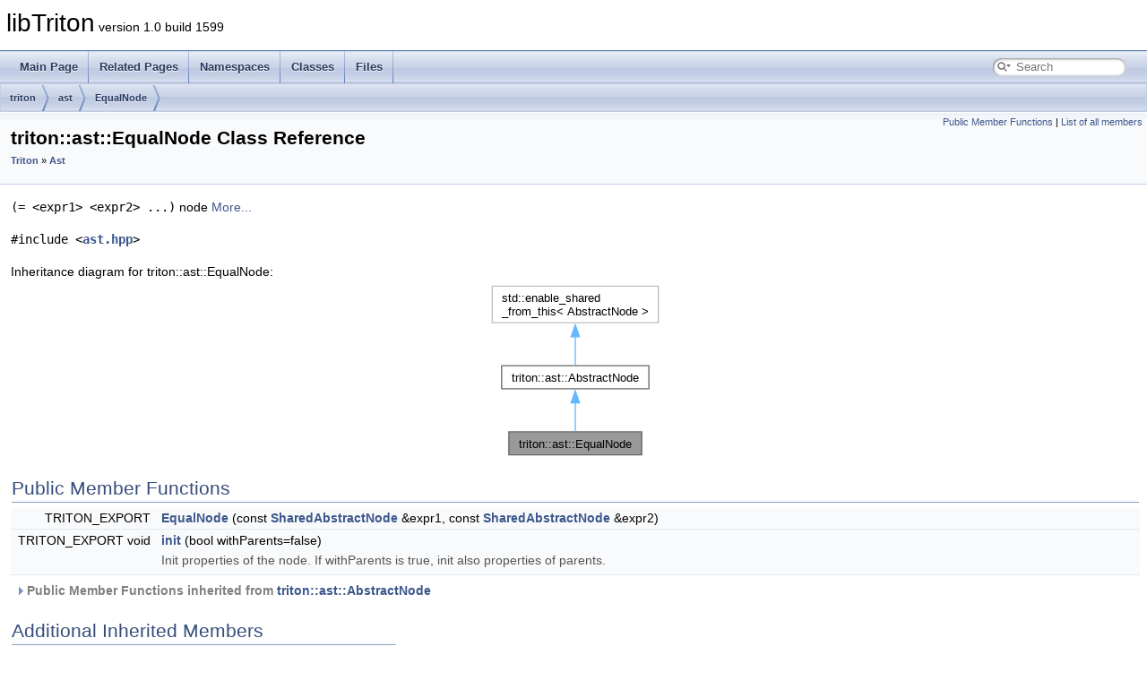

--- FILE ---
content_type: text/html; charset=utf-8
request_url: https://triton-library.github.io/documentation/doxygen/classtriton_1_1ast_1_1EqualNode.html
body_size: 5860
content:
<!DOCTYPE html PUBLIC "-//W3C//DTD XHTML 1.0 Transitional//EN" "https://www.w3.org/TR/xhtml1/DTD/xhtml1-transitional.dtd">
<html xmlns="http://www.w3.org/1999/xhtml" lang="en-US">
<head>
<meta http-equiv="Content-Type" content="text/xhtml;charset=UTF-8"/>
<meta http-equiv="X-UA-Compatible" content="IE=11"/>
<meta name="generator" content="Doxygen 1.10.0"/>
<meta name="viewport" content="width=device-width, initial-scale=1"/>
<title>libTriton: triton::ast::EqualNode Class Reference</title>
<link href="tabs.css" rel="stylesheet" type="text/css"/>
<script type="text/javascript" src="jquery.js"></script>
<script type="text/javascript" src="dynsections.js"></script>
<script type="text/javascript" src="clipboard.js"></script>
<script type="text/javascript" src="cookie.js"></script>
<link href="search/search.css" rel="stylesheet" type="text/css"/>
<script type="text/javascript" src="search/searchdata.js"></script>
<script type="text/javascript" src="search/search.js"></script>
<script type="text/x-mathjax-config">
MathJax.Hub.Config({
  extensions: ["tex2jax.js"],
  jax: ["input/TeX","output/HTML-CSS"],
});
</script>
<script type="text/javascript" async="async" src="https://cdnjs.cloudflare.com/ajax/libs/mathjax/2.7.1/MathJax.js"></script>
<link href="doxygen.css" rel="stylesheet" type="text/css" />
</head>
<body>
<div id="top"><!-- do not remove this div, it is closed by doxygen! -->
<div id="titlearea">
<table cellspacing="0" cellpadding="0">
 <tbody>
 <tr id="projectrow">
  <td id="projectalign">
   <div id="projectname">libTriton<span id="projectnumber">&#160;version 1.0 build 1599</span>
   </div>
  </td>
 </tr>
 </tbody>
</table>
</div>
<!-- end header part -->
<!-- Generated by Doxygen 1.10.0 -->
<script type="text/javascript">
/* @license magnet:?xt=urn:btih:d3d9a9a6595521f9666a5e94cc830dab83b65699&amp;dn=expat.txt MIT */
var searchBox = new SearchBox("searchBox", "search/",'.html');
/* @license-end */
</script>
<script type="text/javascript" src="menudata.js"></script>
<script type="text/javascript" src="menu.js"></script>
<script type="text/javascript">
/* @license magnet:?xt=urn:btih:d3d9a9a6595521f9666a5e94cc830dab83b65699&amp;dn=expat.txt MIT */
$(function() {
  initMenu('',true,false,'search.php','Search');
  $(function() { init_search(); });
});
/* @license-end */
</script>
<div id="main-nav"></div>
<!-- window showing the filter options -->
<div id="MSearchSelectWindow"
     onmouseover="return searchBox.OnSearchSelectShow()"
     onmouseout="return searchBox.OnSearchSelectHide()"
     onkeydown="return searchBox.OnSearchSelectKey(event)">
</div>

<!-- iframe showing the search results (closed by default) -->
<div id="MSearchResultsWindow">
<div id="MSearchResults">
<div class="SRPage">
<div id="SRIndex">
<div id="SRResults"></div>
<div class="SRStatus" id="Loading">Loading...</div>
<div class="SRStatus" id="Searching">Searching...</div>
<div class="SRStatus" id="NoMatches">No Matches</div>
</div>
</div>
</div>
</div>

<div id="nav-path" class="navpath">
  <ul>
<li class="navelem"><a class="el" href="namespacetriton.html">triton</a></li><li class="navelem"><a class="el" href="namespacetriton_1_1ast.html">ast</a></li><li class="navelem"><a class="el" href="classtriton_1_1ast_1_1EqualNode.html">EqualNode</a></li>  </ul>
</div>
</div><!-- top -->
<div class="header">
  <div class="summary">
<a href="#pub-methods">Public Member Functions</a> &#124;
<a href="classtriton_1_1ast_1_1EqualNode-members.html">List of all members</a>  </div>
  <div class="headertitle"><div class="title">triton::ast::EqualNode Class Reference<div class="ingroups"><a class="el" href="group__triton.html">Triton</a> &raquo; <a class="el" href="group__ast.html">Ast</a></div></div></div>
</div><!--header-->
<div class="contents">

<p><code>(= &lt;expr1&gt; &lt;expr2&gt; ...)</code> node  
 <a href="#details">More...</a></p>

<p><code>#include &lt;<a class="el" href="ast_8hpp_source.html">ast.hpp</a>&gt;</code></p>
<div class="dynheader">
Inheritance diagram for triton::ast::EqualNode:</div>
<div class="dyncontent">
<div class="center"><iframe scrolling="no" frameborder="0" src="classtriton_1_1ast_1_1EqualNode__inherit__graph.svg" width="196" height="199"><p><b>This browser is not able to show SVG: try Firefox, Chrome, Safari, or Opera instead.</b></p></iframe></div>
</div>
<table class="memberdecls">
<tr class="heading"><td colspan="2"><h2 class="groupheader"><a id="pub-methods" name="pub-methods"></a>
Public Member Functions</h2></td></tr>
<tr class="memitem:a2e06521d1f17304faa2300dee2d87bc5" id="r_a2e06521d1f17304faa2300dee2d87bc5"><td class="memItemLeft" align="right" valign="top">TRITON_EXPORT&#160;</td><td class="memItemRight" valign="bottom"><a class="el" href="#a2e06521d1f17304faa2300dee2d87bc5">EqualNode</a> (const <a class="el" href="group__ast.html#ga9e9f77f35c9811583a4971a9d34c7884">SharedAbstractNode</a> &amp;expr1, const <a class="el" href="group__ast.html#ga9e9f77f35c9811583a4971a9d34c7884">SharedAbstractNode</a> &amp;expr2)</td></tr>
<tr class="separator:a2e06521d1f17304faa2300dee2d87bc5"><td class="memSeparator" colspan="2">&#160;</td></tr>
<tr class="memitem:a4a78c1dec28236d2906e4b9a1484656f" id="r_a4a78c1dec28236d2906e4b9a1484656f"><td class="memItemLeft" align="right" valign="top">TRITON_EXPORT void&#160;</td><td class="memItemRight" valign="bottom"><a class="el" href="#a4a78c1dec28236d2906e4b9a1484656f">init</a> (bool withParents=false)</td></tr>
<tr class="memdesc:a4a78c1dec28236d2906e4b9a1484656f"><td class="mdescLeft">&#160;</td><td class="mdescRight">Init properties of the node. If withParents is true, init also properties of parents.  <br /></td></tr>
<tr class="separator:a4a78c1dec28236d2906e4b9a1484656f"><td class="memSeparator" colspan="2">&#160;</td></tr>
<tr class="inherit_header pub_methods_classtriton_1_1ast_1_1AbstractNode"><td colspan="2" onclick="javascript:dynsection.toggleInherit('pub_methods_classtriton_1_1ast_1_1AbstractNode')"><img src="closed.png" alt="-"/>&#160;Public Member Functions inherited from <a class="el" href="classtriton_1_1ast_1_1AbstractNode.html">triton::ast::AbstractNode</a></td></tr>
<tr class="memitem:a3baa3f1d951525ad76303ece45a8ebb6 inherit pub_methods_classtriton_1_1ast_1_1AbstractNode" id="r_a3baa3f1d951525ad76303ece45a8ebb6"><td class="memItemLeft" align="right" valign="top">TRITON_EXPORT&#160;</td><td class="memItemRight" valign="bottom"><a class="el" href="classtriton_1_1ast_1_1AbstractNode.html#a3baa3f1d951525ad76303ece45a8ebb6">AbstractNode</a> (<a class="el" href="group__ast.html#ga2b93cc7e19032f733c001c96530ef64f">triton::ast::ast_e</a> <a class="el" href="classtriton_1_1ast_1_1AbstractNode.html#a46c8ef1e1e32ccc9305d8160146fabfc">type</a>, const <a class="el" href="group__ast.html#gae664cd60b947177d8c559dbdac2f1697">SharedAstContext</a> &amp;<a class="el" href="classtriton_1_1ast_1_1AbstractNode.html#aa293a13f75e45c593f48b14b2054a411">ctxt</a>)</td></tr>
<tr class="memdesc:a3baa3f1d951525ad76303ece45a8ebb6 inherit pub_methods_classtriton_1_1ast_1_1AbstractNode"><td class="mdescLeft">&#160;</td><td class="mdescRight">Constructor.  <br /></td></tr>
<tr class="separator:a3baa3f1d951525ad76303ece45a8ebb6 inherit pub_methods_classtriton_1_1ast_1_1AbstractNode"><td class="memSeparator" colspan="2">&#160;</td></tr>
<tr class="memitem:aa8012c42ad275cca77334250bb8ee31b inherit pub_methods_classtriton_1_1ast_1_1AbstractNode" id="r_aa8012c42ad275cca77334250bb8ee31b"><td class="memItemLeft" align="right" valign="top">virtual TRITON_EXPORT&#160;</td><td class="memItemRight" valign="bottom"><a class="el" href="classtriton_1_1ast_1_1AbstractNode.html#aa8012c42ad275cca77334250bb8ee31b">~AbstractNode</a> ()</td></tr>
<tr class="memdesc:aa8012c42ad275cca77334250bb8ee31b inherit pub_methods_classtriton_1_1ast_1_1AbstractNode"><td class="mdescLeft">&#160;</td><td class="mdescRight">Destructor.  <br /></td></tr>
<tr class="separator:aa8012c42ad275cca77334250bb8ee31b inherit pub_methods_classtriton_1_1ast_1_1AbstractNode"><td class="memSeparator" colspan="2">&#160;</td></tr>
<tr class="memitem:a2d5819a091068eff580cf99a3b8c6f7f inherit pub_methods_classtriton_1_1ast_1_1AbstractNode" id="r_a2d5819a091068eff580cf99a3b8c6f7f"><td class="memItemLeft" align="right" valign="top">TRITON_EXPORT <a class="el" href="group__ast.html#gae664cd60b947177d8c559dbdac2f1697">SharedAstContext</a>&#160;</td><td class="memItemRight" valign="bottom"><a class="el" href="classtriton_1_1ast_1_1AbstractNode.html#a2d5819a091068eff580cf99a3b8c6f7f">getContext</a> (void) const</td></tr>
<tr class="memdesc:a2d5819a091068eff580cf99a3b8c6f7f inherit pub_methods_classtriton_1_1ast_1_1AbstractNode"><td class="mdescLeft">&#160;</td><td class="mdescRight">Access to its context.  <br /></td></tr>
<tr class="separator:a2d5819a091068eff580cf99a3b8c6f7f inherit pub_methods_classtriton_1_1ast_1_1AbstractNode"><td class="memSeparator" colspan="2">&#160;</td></tr>
<tr class="memitem:af78066bf110ff81fdb4d3ed01b4b3b46 inherit pub_methods_classtriton_1_1ast_1_1AbstractNode" id="r_af78066bf110ff81fdb4d3ed01b4b3b46"><td class="memItemLeft" align="right" valign="top">TRITON_EXPORT <a class="el" href="group__ast.html#ga2b93cc7e19032f733c001c96530ef64f">triton::ast::ast_e</a>&#160;</td><td class="memItemRight" valign="bottom"><a class="el" href="classtriton_1_1ast_1_1AbstractNode.html#af78066bf110ff81fdb4d3ed01b4b3b46">getType</a> (void) const</td></tr>
<tr class="memdesc:af78066bf110ff81fdb4d3ed01b4b3b46 inherit pub_methods_classtriton_1_1ast_1_1AbstractNode"><td class="mdescLeft">&#160;</td><td class="mdescRight">Returns the type of the node.  <br /></td></tr>
<tr class="separator:af78066bf110ff81fdb4d3ed01b4b3b46 inherit pub_methods_classtriton_1_1ast_1_1AbstractNode"><td class="memSeparator" colspan="2">&#160;</td></tr>
<tr class="memitem:aaf4e8566c18cb60baf00c85ed584324b inherit pub_methods_classtriton_1_1ast_1_1AbstractNode" id="r_aaf4e8566c18cb60baf00c85ed584324b"><td class="memItemLeft" align="right" valign="top">TRITON_EXPORT <a class="el" href="group__triton.html#gaf268b500e0439d03342a0e6b369bca7e">triton::uint32</a>&#160;</td><td class="memItemRight" valign="bottom"><a class="el" href="classtriton_1_1ast_1_1AbstractNode.html#aaf4e8566c18cb60baf00c85ed584324b">getBitvectorSize</a> (void) const</td></tr>
<tr class="memdesc:aaf4e8566c18cb60baf00c85ed584324b inherit pub_methods_classtriton_1_1ast_1_1AbstractNode"><td class="mdescLeft">&#160;</td><td class="mdescRight">Returns the size of the node.  <br /></td></tr>
<tr class="separator:aaf4e8566c18cb60baf00c85ed584324b inherit pub_methods_classtriton_1_1ast_1_1AbstractNode"><td class="memSeparator" colspan="2">&#160;</td></tr>
<tr class="memitem:aa5b22296b4ac8d7716c5d9599cb9c571 inherit pub_methods_classtriton_1_1ast_1_1AbstractNode" id="r_aa5b22296b4ac8d7716c5d9599cb9c571"><td class="memItemLeft" align="right" valign="top">TRITON_EXPORT <a class="el" href="group__triton.html#gac3b9c0d23b5fc2863c0dab7d13ce7680">triton::uint512</a>&#160;</td><td class="memItemRight" valign="bottom"><a class="el" href="classtriton_1_1ast_1_1AbstractNode.html#aa5b22296b4ac8d7716c5d9599cb9c571">getBitvectorMask</a> (void) const</td></tr>
<tr class="memdesc:aa5b22296b4ac8d7716c5d9599cb9c571 inherit pub_methods_classtriton_1_1ast_1_1AbstractNode"><td class="mdescLeft">&#160;</td><td class="mdescRight">Returns the vector mask according the size of the node.  <br /></td></tr>
<tr class="separator:aa5b22296b4ac8d7716c5d9599cb9c571 inherit pub_methods_classtriton_1_1ast_1_1AbstractNode"><td class="memSeparator" colspan="2">&#160;</td></tr>
<tr class="memitem:aa7ca03a9175e061d9882d4c42911de85 inherit pub_methods_classtriton_1_1ast_1_1AbstractNode" id="r_aa7ca03a9175e061d9882d4c42911de85"><td class="memItemLeft" align="right" valign="top">TRITON_EXPORT bool&#160;</td><td class="memItemRight" valign="bottom"><a class="el" href="classtriton_1_1ast_1_1AbstractNode.html#aa7ca03a9175e061d9882d4c42911de85">isArray</a> (void) const</td></tr>
<tr class="memdesc:aa7ca03a9175e061d9882d4c42911de85 inherit pub_methods_classtriton_1_1ast_1_1AbstractNode"><td class="mdescLeft">&#160;</td><td class="mdescRight">Returns true if it's an array node.  <br /></td></tr>
<tr class="separator:aa7ca03a9175e061d9882d4c42911de85 inherit pub_methods_classtriton_1_1ast_1_1AbstractNode"><td class="memSeparator" colspan="2">&#160;</td></tr>
<tr class="memitem:a7d2d8998e6a635fc90f342beae39265a inherit pub_methods_classtriton_1_1ast_1_1AbstractNode" id="r_a7d2d8998e6a635fc90f342beae39265a"><td class="memItemLeft" align="right" valign="top">TRITON_EXPORT bool&#160;</td><td class="memItemRight" valign="bottom"><a class="el" href="classtriton_1_1ast_1_1AbstractNode.html#a7d2d8998e6a635fc90f342beae39265a">isSigned</a> (void) const</td></tr>
<tr class="memdesc:a7d2d8998e6a635fc90f342beae39265a inherit pub_methods_classtriton_1_1ast_1_1AbstractNode"><td class="mdescLeft">&#160;</td><td class="mdescRight">According to the size of the expression, returns true if the MSB is 1.  <br /></td></tr>
<tr class="separator:a7d2d8998e6a635fc90f342beae39265a inherit pub_methods_classtriton_1_1ast_1_1AbstractNode"><td class="memSeparator" colspan="2">&#160;</td></tr>
<tr class="memitem:aacf47125f014f6f13ca269855a95f823 inherit pub_methods_classtriton_1_1ast_1_1AbstractNode" id="r_aacf47125f014f6f13ca269855a95f823"><td class="memItemLeft" align="right" valign="top">TRITON_EXPORT bool&#160;</td><td class="memItemRight" valign="bottom"><a class="el" href="classtriton_1_1ast_1_1AbstractNode.html#aacf47125f014f6f13ca269855a95f823">isSymbolized</a> (void) const</td></tr>
<tr class="memdesc:aacf47125f014f6f13ca269855a95f823 inherit pub_methods_classtriton_1_1ast_1_1AbstractNode"><td class="mdescLeft">&#160;</td><td class="mdescRight">Returns true if the tree contains a symbolic variable.  <br /></td></tr>
<tr class="separator:aacf47125f014f6f13ca269855a95f823 inherit pub_methods_classtriton_1_1ast_1_1AbstractNode"><td class="memSeparator" colspan="2">&#160;</td></tr>
<tr class="memitem:ab268d0ccd7a5f5fa572ea8076259133b inherit pub_methods_classtriton_1_1ast_1_1AbstractNode" id="r_ab268d0ccd7a5f5fa572ea8076259133b"><td class="memItemLeft" align="right" valign="top">TRITON_EXPORT bool&#160;</td><td class="memItemRight" valign="bottom"><a class="el" href="classtriton_1_1ast_1_1AbstractNode.html#ab268d0ccd7a5f5fa572ea8076259133b">isLogical</a> (void) const</td></tr>
<tr class="memdesc:ab268d0ccd7a5f5fa572ea8076259133b inherit pub_methods_classtriton_1_1ast_1_1AbstractNode"><td class="mdescLeft">&#160;</td><td class="mdescRight">Returns true if it's a logical node.  <br /></td></tr>
<tr class="separator:ab268d0ccd7a5f5fa572ea8076259133b inherit pub_methods_classtriton_1_1ast_1_1AbstractNode"><td class="memSeparator" colspan="2">&#160;</td></tr>
<tr class="memitem:a27b7c2364b5fcd10cf8fc26d05cdeeb1 inherit pub_methods_classtriton_1_1ast_1_1AbstractNode" id="r_a27b7c2364b5fcd10cf8fc26d05cdeeb1"><td class="memItemLeft" align="right" valign="top">TRITON_EXPORT bool&#160;</td><td class="memItemRight" valign="bottom"><a class="el" href="classtriton_1_1ast_1_1AbstractNode.html#a27b7c2364b5fcd10cf8fc26d05cdeeb1">hasSameConcreteValueAndTypeAs</a> (const <a class="el" href="group__ast.html#ga9e9f77f35c9811583a4971a9d34c7884">SharedAbstractNode</a> &amp;other) const</td></tr>
<tr class="memdesc:a27b7c2364b5fcd10cf8fc26d05cdeeb1 inherit pub_methods_classtriton_1_1ast_1_1AbstractNode"><td class="mdescLeft">&#160;</td><td class="mdescRight">Returns true if the node's concrete value and value type match those of the second one.  <br /></td></tr>
<tr class="separator:a27b7c2364b5fcd10cf8fc26d05cdeeb1 inherit pub_methods_classtriton_1_1ast_1_1AbstractNode"><td class="memSeparator" colspan="2">&#160;</td></tr>
<tr class="memitem:a09d8569f585f3e5cd32ef71c124f4c62 inherit pub_methods_classtriton_1_1ast_1_1AbstractNode" id="r_a09d8569f585f3e5cd32ef71c124f4c62"><td class="memItemLeft" align="right" valign="top">TRITON_EXPORT bool&#160;</td><td class="memItemRight" valign="bottom"><a class="el" href="classtriton_1_1ast_1_1AbstractNode.html#a09d8569f585f3e5cd32ef71c124f4c62">canReplaceNodeWithoutUpdate</a> (const <a class="el" href="group__ast.html#ga9e9f77f35c9811583a4971a9d34c7884">SharedAbstractNode</a> &amp;other) const</td></tr>
<tr class="memdesc:a09d8569f585f3e5cd32ef71c124f4c62 inherit pub_methods_classtriton_1_1ast_1_1AbstractNode"><td class="mdescLeft">&#160;</td><td class="mdescRight">Returns true if the node's value, value type and properties match those of the second one.  <br /></td></tr>
<tr class="separator:a09d8569f585f3e5cd32ef71c124f4c62 inherit pub_methods_classtriton_1_1ast_1_1AbstractNode"><td class="memSeparator" colspan="2">&#160;</td></tr>
<tr class="memitem:a59d91bceca55c6ab268ee1755fb97911 inherit pub_methods_classtriton_1_1ast_1_1AbstractNode" id="r_a59d91bceca55c6ab268ee1755fb97911"><td class="memItemLeft" align="right" valign="top">TRITON_EXPORT bool&#160;</td><td class="memItemRight" valign="bottom"><a class="el" href="classtriton_1_1ast_1_1AbstractNode.html#a59d91bceca55c6ab268ee1755fb97911">equalTo</a> (const <a class="el" href="group__ast.html#ga9e9f77f35c9811583a4971a9d34c7884">SharedAbstractNode</a> &amp;other) const</td></tr>
<tr class="memdesc:a59d91bceca55c6ab268ee1755fb97911 inherit pub_methods_classtriton_1_1ast_1_1AbstractNode"><td class="mdescLeft">&#160;</td><td class="mdescRight">Returns true if the current tree is equal to the second one.  <br /></td></tr>
<tr class="separator:a59d91bceca55c6ab268ee1755fb97911 inherit pub_methods_classtriton_1_1ast_1_1AbstractNode"><td class="memSeparator" colspan="2">&#160;</td></tr>
<tr class="memitem:a17f19417e6bb27785e381813a97ac88c inherit pub_methods_classtriton_1_1ast_1_1AbstractNode" id="r_a17f19417e6bb27785e381813a97ac88c"><td class="memItemLeft" align="right" valign="top">TRITON_EXPORT <a class="el" href="group__triton.html#gaf268b500e0439d03342a0e6b369bca7e">triton::uint32</a>&#160;</td><td class="memItemRight" valign="bottom"><a class="el" href="classtriton_1_1ast_1_1AbstractNode.html#a17f19417e6bb27785e381813a97ac88c">getLevel</a> (void) const</td></tr>
<tr class="memdesc:a17f19417e6bb27785e381813a97ac88c inherit pub_methods_classtriton_1_1ast_1_1AbstractNode"><td class="mdescLeft">&#160;</td><td class="mdescRight">Returns the deep level of the tree.  <br /></td></tr>
<tr class="separator:a17f19417e6bb27785e381813a97ac88c inherit pub_methods_classtriton_1_1ast_1_1AbstractNode"><td class="memSeparator" colspan="2">&#160;</td></tr>
<tr class="memitem:a85fb73632727ef38ea2296c758f01aaf inherit pub_methods_classtriton_1_1ast_1_1AbstractNode" id="r_a85fb73632727ef38ea2296c758f01aaf"><td class="memItemLeft" align="right" valign="top">TRITON_EXPORT <a class="el" href="group__triton.html#gac3b9c0d23b5fc2863c0dab7d13ce7680">triton::uint512</a>&#160;</td><td class="memItemRight" valign="bottom"><a class="el" href="classtriton_1_1ast_1_1AbstractNode.html#a85fb73632727ef38ea2296c758f01aaf">getHash</a> (void) const</td></tr>
<tr class="memdesc:a85fb73632727ef38ea2296c758f01aaf inherit pub_methods_classtriton_1_1ast_1_1AbstractNode"><td class="mdescLeft">&#160;</td><td class="mdescRight">Returns the hash of the tree.  <br /></td></tr>
<tr class="separator:a85fb73632727ef38ea2296c758f01aaf inherit pub_methods_classtriton_1_1ast_1_1AbstractNode"><td class="memSeparator" colspan="2">&#160;</td></tr>
<tr class="memitem:aecb9d57e62e070e0e8751bf513982792 inherit pub_methods_classtriton_1_1ast_1_1AbstractNode" id="r_aecb9d57e62e070e0e8751bf513982792"><td class="memItemLeft" align="right" valign="top">TRITON_EXPORT <a class="el" href="group__triton.html#gac3b9c0d23b5fc2863c0dab7d13ce7680">triton::uint512</a>&#160;</td><td class="memItemRight" valign="bottom"><a class="el" href="classtriton_1_1ast_1_1AbstractNode.html#aecb9d57e62e070e0e8751bf513982792">evaluate</a> (void) const</td></tr>
<tr class="memdesc:aecb9d57e62e070e0e8751bf513982792 inherit pub_methods_classtriton_1_1ast_1_1AbstractNode"><td class="mdescLeft">&#160;</td><td class="mdescRight">Evaluates the tree.  <br /></td></tr>
<tr class="separator:aecb9d57e62e070e0e8751bf513982792 inherit pub_methods_classtriton_1_1ast_1_1AbstractNode"><td class="memSeparator" colspan="2">&#160;</td></tr>
<tr class="memitem:ae05e16633c94b75bd00253cff1a30bc4 inherit pub_methods_classtriton_1_1ast_1_1AbstractNode" id="r_ae05e16633c94b75bd00253cff1a30bc4"><td class="memItemLeft" align="right" valign="top">void&#160;</td><td class="memItemRight" valign="bottom"><a class="el" href="classtriton_1_1ast_1_1AbstractNode.html#ae05e16633c94b75bd00253cff1a30bc4">initParents</a> (void)</td></tr>
<tr class="memdesc:ae05e16633c94b75bd00253cff1a30bc4 inherit pub_methods_classtriton_1_1ast_1_1AbstractNode"><td class="mdescLeft">&#160;</td><td class="mdescRight">Initializes parents.  <br /></td></tr>
<tr class="separator:ae05e16633c94b75bd00253cff1a30bc4 inherit pub_methods_classtriton_1_1ast_1_1AbstractNode"><td class="memSeparator" colspan="2">&#160;</td></tr>
<tr class="memitem:abe0ca7f39207d6f7596987dd7d793022 inherit pub_methods_classtriton_1_1ast_1_1AbstractNode" id="r_abe0ca7f39207d6f7596987dd7d793022"><td class="memItemLeft" align="right" valign="top">TRITON_EXPORT std::vector&lt; <a class="el" href="group__ast.html#ga9e9f77f35c9811583a4971a9d34c7884">SharedAbstractNode</a> &gt; &amp;&#160;</td><td class="memItemRight" valign="bottom"><a class="el" href="classtriton_1_1ast_1_1AbstractNode.html#abe0ca7f39207d6f7596987dd7d793022">getChildren</a> (void)</td></tr>
<tr class="memdesc:abe0ca7f39207d6f7596987dd7d793022 inherit pub_methods_classtriton_1_1ast_1_1AbstractNode"><td class="mdescLeft">&#160;</td><td class="mdescRight">Returns the children of the node.  <br /></td></tr>
<tr class="separator:abe0ca7f39207d6f7596987dd7d793022 inherit pub_methods_classtriton_1_1ast_1_1AbstractNode"><td class="memSeparator" colspan="2">&#160;</td></tr>
<tr class="memitem:a82a4f4cb80c72908faaa18c6d5ae495d inherit pub_methods_classtriton_1_1ast_1_1AbstractNode" id="r_a82a4f4cb80c72908faaa18c6d5ae495d"><td class="memItemLeft" align="right" valign="top">TRITON_EXPORT std::vector&lt; <a class="el" href="group__ast.html#ga9e9f77f35c9811583a4971a9d34c7884">SharedAbstractNode</a> &gt;&#160;</td><td class="memItemRight" valign="bottom"><a class="el" href="classtriton_1_1ast_1_1AbstractNode.html#a82a4f4cb80c72908faaa18c6d5ae495d">getParents</a> (void)</td></tr>
<tr class="memdesc:a82a4f4cb80c72908faaa18c6d5ae495d inherit pub_methods_classtriton_1_1ast_1_1AbstractNode"><td class="mdescLeft">&#160;</td><td class="mdescRight">Returns the parents of node or an empty set if there is still no parent defined.  <br /></td></tr>
<tr class="separator:a82a4f4cb80c72908faaa18c6d5ae495d inherit pub_methods_classtriton_1_1ast_1_1AbstractNode"><td class="memSeparator" colspan="2">&#160;</td></tr>
<tr class="memitem:ae045f8c4cdd7adc96f0d28a9a686ce0b inherit pub_methods_classtriton_1_1ast_1_1AbstractNode" id="r_ae045f8c4cdd7adc96f0d28a9a686ce0b"><td class="memItemLeft" align="right" valign="top">TRITON_EXPORT void&#160;</td><td class="memItemRight" valign="bottom"><a class="el" href="classtriton_1_1ast_1_1AbstractNode.html#ae045f8c4cdd7adc96f0d28a9a686ce0b">removeParent</a> (<a class="el" href="classtriton_1_1ast_1_1AbstractNode.html">AbstractNode</a> *p)</td></tr>
<tr class="memdesc:ae045f8c4cdd7adc96f0d28a9a686ce0b inherit pub_methods_classtriton_1_1ast_1_1AbstractNode"><td class="mdescLeft">&#160;</td><td class="mdescRight">Removes a parent node.  <br /></td></tr>
<tr class="separator:ae045f8c4cdd7adc96f0d28a9a686ce0b inherit pub_methods_classtriton_1_1ast_1_1AbstractNode"><td class="memSeparator" colspan="2">&#160;</td></tr>
<tr class="memitem:a4bc2ccf76a2abd113ae13442c19c45af inherit pub_methods_classtriton_1_1ast_1_1AbstractNode" id="r_a4bc2ccf76a2abd113ae13442c19c45af"><td class="memItemLeft" align="right" valign="top">TRITON_EXPORT void&#160;</td><td class="memItemRight" valign="bottom"><a class="el" href="classtriton_1_1ast_1_1AbstractNode.html#a4bc2ccf76a2abd113ae13442c19c45af">setParent</a> (<a class="el" href="classtriton_1_1ast_1_1AbstractNode.html">AbstractNode</a> *p)</td></tr>
<tr class="memdesc:a4bc2ccf76a2abd113ae13442c19c45af inherit pub_methods_classtriton_1_1ast_1_1AbstractNode"><td class="mdescLeft">&#160;</td><td class="mdescRight">Sets a parent node.  <br /></td></tr>
<tr class="separator:a4bc2ccf76a2abd113ae13442c19c45af inherit pub_methods_classtriton_1_1ast_1_1AbstractNode"><td class="memSeparator" colspan="2">&#160;</td></tr>
<tr class="memitem:adb5a9100d418f896a2da8d6038620563 inherit pub_methods_classtriton_1_1ast_1_1AbstractNode" id="r_adb5a9100d418f896a2da8d6038620563"><td class="memItemLeft" align="right" valign="top">TRITON_EXPORT void&#160;</td><td class="memItemRight" valign="bottom"><a class="el" href="classtriton_1_1ast_1_1AbstractNode.html#adb5a9100d418f896a2da8d6038620563">setParent</a> (std::unordered_set&lt; <a class="el" href="classtriton_1_1ast_1_1AbstractNode.html">AbstractNode</a> * &gt; &amp;p)</td></tr>
<tr class="memdesc:adb5a9100d418f896a2da8d6038620563 inherit pub_methods_classtriton_1_1ast_1_1AbstractNode"><td class="mdescLeft">&#160;</td><td class="mdescRight">Sets the parent nodes.  <br /></td></tr>
<tr class="separator:adb5a9100d418f896a2da8d6038620563 inherit pub_methods_classtriton_1_1ast_1_1AbstractNode"><td class="memSeparator" colspan="2">&#160;</td></tr>
<tr class="memitem:ac06672fb124fa5d10386b201a0ff5666 inherit pub_methods_classtriton_1_1ast_1_1AbstractNode" id="r_ac06672fb124fa5d10386b201a0ff5666"><td class="memItemLeft" align="right" valign="top">TRITON_EXPORT void&#160;</td><td class="memItemRight" valign="bottom"><a class="el" href="classtriton_1_1ast_1_1AbstractNode.html#ac06672fb124fa5d10386b201a0ff5666">setBitvectorSize</a> (<a class="el" href="group__triton.html#gaf268b500e0439d03342a0e6b369bca7e">triton::uint32</a> <a class="el" href="classtriton_1_1ast_1_1AbstractNode.html#aab345af90f29cc4a63b3057e2545cc36">size</a>)</td></tr>
<tr class="memdesc:ac06672fb124fa5d10386b201a0ff5666 inherit pub_methods_classtriton_1_1ast_1_1AbstractNode"><td class="mdescLeft">&#160;</td><td class="mdescRight">Sets the size of the node.  <br /></td></tr>
<tr class="separator:ac06672fb124fa5d10386b201a0ff5666 inherit pub_methods_classtriton_1_1ast_1_1AbstractNode"><td class="memSeparator" colspan="2">&#160;</td></tr>
<tr class="memitem:ae02a20fab53ba8dec85da080e35b3a48 inherit pub_methods_classtriton_1_1ast_1_1AbstractNode" id="r_ae02a20fab53ba8dec85da080e35b3a48"><td class="memItemLeft" align="right" valign="top">TRITON_EXPORT void&#160;</td><td class="memItemRight" valign="bottom"><a class="el" href="classtriton_1_1ast_1_1AbstractNode.html#ae02a20fab53ba8dec85da080e35b3a48">addChild</a> (const <a class="el" href="group__ast.html#ga9e9f77f35c9811583a4971a9d34c7884">SharedAbstractNode</a> &amp;child)</td></tr>
<tr class="memdesc:ae02a20fab53ba8dec85da080e35b3a48 inherit pub_methods_classtriton_1_1ast_1_1AbstractNode"><td class="mdescLeft">&#160;</td><td class="mdescRight">Adds a child.  <br /></td></tr>
<tr class="separator:ae02a20fab53ba8dec85da080e35b3a48 inherit pub_methods_classtriton_1_1ast_1_1AbstractNode"><td class="memSeparator" colspan="2">&#160;</td></tr>
<tr class="memitem:a6b0200c0433e8f23c50649289ed3f6c7 inherit pub_methods_classtriton_1_1ast_1_1AbstractNode" id="r_a6b0200c0433e8f23c50649289ed3f6c7"><td class="memItemLeft" align="right" valign="top">TRITON_EXPORT void&#160;</td><td class="memItemRight" valign="bottom"><a class="el" href="classtriton_1_1ast_1_1AbstractNode.html#a6b0200c0433e8f23c50649289ed3f6c7">setChild</a> (<a class="el" href="group__triton.html#gaf268b500e0439d03342a0e6b369bca7e">triton::uint32</a> index, const <a class="el" href="group__ast.html#ga9e9f77f35c9811583a4971a9d34c7884">SharedAbstractNode</a> &amp;child)</td></tr>
<tr class="memdesc:a6b0200c0433e8f23c50649289ed3f6c7 inherit pub_methods_classtriton_1_1ast_1_1AbstractNode"><td class="mdescLeft">&#160;</td><td class="mdescRight">Sets a child at an index.  <br /></td></tr>
<tr class="separator:a6b0200c0433e8f23c50649289ed3f6c7 inherit pub_methods_classtriton_1_1ast_1_1AbstractNode"><td class="memSeparator" colspan="2">&#160;</td></tr>
<tr class="memitem:addcc16ea73a763bf137f38ec67754042 inherit pub_methods_classtriton_1_1ast_1_1AbstractNode" id="r_addcc16ea73a763bf137f38ec67754042"><td class="memItemLeft" align="right" valign="top">TRITON_EXPORT std::string&#160;</td><td class="memItemRight" valign="bottom"><a class="el" href="classtriton_1_1ast_1_1AbstractNode.html#addcc16ea73a763bf137f38ec67754042">str</a> (void) const</td></tr>
<tr class="memdesc:addcc16ea73a763bf137f38ec67754042 inherit pub_methods_classtriton_1_1ast_1_1AbstractNode"><td class="mdescLeft">&#160;</td><td class="mdescRight">Returns the string representation of the node.  <br /></td></tr>
<tr class="separator:addcc16ea73a763bf137f38ec67754042 inherit pub_methods_classtriton_1_1ast_1_1AbstractNode"><td class="memSeparator" colspan="2">&#160;</td></tr>
</table><table class="memberdecls">
<tr class="heading"><td colspan="2"><h2 class="groupheader"><a id="inherited" name="inherited"></a>
Additional Inherited Members</h2></td></tr>
<tr class="inherit_header pro_attribs_classtriton_1_1ast_1_1AbstractNode"><td colspan="2" onclick="javascript:dynsection.toggleInherit('pro_attribs_classtriton_1_1ast_1_1AbstractNode')"><img src="closed.png" alt="-"/>&#160;Protected Attributes inherited from <a class="el" href="classtriton_1_1ast_1_1AbstractNode.html">triton::ast::AbstractNode</a></td></tr>
<tr class="memitem:af8c4d0cf3a6109f0b95f89cc8c3fe9c0 inherit pro_attribs_classtriton_1_1ast_1_1AbstractNode" id="r_af8c4d0cf3a6109f0b95f89cc8c3fe9c0"><td class="memItemLeft" align="right" valign="top"><a class="el" href="group__triton.html#gaf268b500e0439d03342a0e6b369bca7e">triton::uint32</a>&#160;</td><td class="memItemRight" valign="bottom"><a class="el" href="classtriton_1_1ast_1_1AbstractNode.html#af8c4d0cf3a6109f0b95f89cc8c3fe9c0">level</a></td></tr>
<tr class="memdesc:af8c4d0cf3a6109f0b95f89cc8c3fe9c0 inherit pro_attribs_classtriton_1_1ast_1_1AbstractNode"><td class="mdescLeft">&#160;</td><td class="mdescRight">Deep level for computing hash.  <br /></td></tr>
<tr class="separator:af8c4d0cf3a6109f0b95f89cc8c3fe9c0 inherit pro_attribs_classtriton_1_1ast_1_1AbstractNode"><td class="memSeparator" colspan="2">&#160;</td></tr>
<tr class="memitem:a46c8ef1e1e32ccc9305d8160146fabfc inherit pro_attribs_classtriton_1_1ast_1_1AbstractNode" id="r_a46c8ef1e1e32ccc9305d8160146fabfc"><td class="memItemLeft" align="right" valign="top"><a class="el" href="group__ast.html#ga2b93cc7e19032f733c001c96530ef64f">triton::ast::ast_e</a>&#160;</td><td class="memItemRight" valign="bottom"><a class="el" href="classtriton_1_1ast_1_1AbstractNode.html#a46c8ef1e1e32ccc9305d8160146fabfc">type</a></td></tr>
<tr class="memdesc:a46c8ef1e1e32ccc9305d8160146fabfc inherit pro_attribs_classtriton_1_1ast_1_1AbstractNode"><td class="mdescLeft">&#160;</td><td class="mdescRight">The type of the node.  <br /></td></tr>
<tr class="separator:a46c8ef1e1e32ccc9305d8160146fabfc inherit pro_attribs_classtriton_1_1ast_1_1AbstractNode"><td class="memSeparator" colspan="2">&#160;</td></tr>
<tr class="memitem:aaec3794cbb23603b7ffefa850afb2da4 inherit pro_attribs_classtriton_1_1ast_1_1AbstractNode" id="r_aaec3794cbb23603b7ffefa850afb2da4"><td class="memItemLeft" align="right" valign="top">std::vector&lt; <a class="el" href="group__ast.html#ga9e9f77f35c9811583a4971a9d34c7884">SharedAbstractNode</a> &gt;&#160;</td><td class="memItemRight" valign="bottom"><a class="el" href="classtriton_1_1ast_1_1AbstractNode.html#aaec3794cbb23603b7ffefa850afb2da4">children</a></td></tr>
<tr class="memdesc:aaec3794cbb23603b7ffefa850afb2da4 inherit pro_attribs_classtriton_1_1ast_1_1AbstractNode"><td class="mdescLeft">&#160;</td><td class="mdescRight">The children of the node.  <br /></td></tr>
<tr class="separator:aaec3794cbb23603b7ffefa850afb2da4 inherit pro_attribs_classtriton_1_1ast_1_1AbstractNode"><td class="memSeparator" colspan="2">&#160;</td></tr>
<tr class="memitem:aebe1c13961e9e8a395b67d5d7ca00646 inherit pro_attribs_classtriton_1_1ast_1_1AbstractNode" id="r_aebe1c13961e9e8a395b67d5d7ca00646"><td class="memItemLeft" align="right" valign="top">std::unordered_map&lt; <a class="el" href="classtriton_1_1ast_1_1AbstractNode.html">AbstractNode</a> *, std::pair&lt; <a class="el" href="group__triton.html#gaf268b500e0439d03342a0e6b369bca7e">triton::uint32</a>, <a class="el" href="group__ast.html#gac2b544c334354172ca1b7da7426a7cf3">WeakAbstractNode</a> &gt; &gt;&#160;</td><td class="memItemRight" valign="bottom"><a class="el" href="classtriton_1_1ast_1_1AbstractNode.html#aebe1c13961e9e8a395b67d5d7ca00646">parents</a></td></tr>
<tr class="separator:aebe1c13961e9e8a395b67d5d7ca00646 inherit pro_attribs_classtriton_1_1ast_1_1AbstractNode"><td class="memSeparator" colspan="2">&#160;</td></tr>
<tr class="memitem:aab345af90f29cc4a63b3057e2545cc36 inherit pro_attribs_classtriton_1_1ast_1_1AbstractNode" id="r_aab345af90f29cc4a63b3057e2545cc36"><td class="memItemLeft" align="right" valign="top"><a class="el" href="group__triton.html#gaf268b500e0439d03342a0e6b369bca7e">triton::uint32</a>&#160;</td><td class="memItemRight" valign="bottom"><a class="el" href="classtriton_1_1ast_1_1AbstractNode.html#aab345af90f29cc4a63b3057e2545cc36">size</a></td></tr>
<tr class="memdesc:aab345af90f29cc4a63b3057e2545cc36 inherit pro_attribs_classtriton_1_1ast_1_1AbstractNode"><td class="mdescLeft">&#160;</td><td class="mdescRight">The size of the node.  <br /></td></tr>
<tr class="separator:aab345af90f29cc4a63b3057e2545cc36 inherit pro_attribs_classtriton_1_1ast_1_1AbstractNode"><td class="memSeparator" colspan="2">&#160;</td></tr>
<tr class="memitem:ad7f8a483aea93a8dbd90306d4d17a142 inherit pro_attribs_classtriton_1_1ast_1_1AbstractNode" id="r_ad7f8a483aea93a8dbd90306d4d17a142"><td class="memItemLeft" align="right" valign="top"><a class="el" href="group__triton.html#gac3b9c0d23b5fc2863c0dab7d13ce7680">triton::uint512</a>&#160;</td><td class="memItemRight" valign="bottom"><a class="el" href="classtriton_1_1ast_1_1AbstractNode.html#ad7f8a483aea93a8dbd90306d4d17a142">eval</a></td></tr>
<tr class="memdesc:ad7f8a483aea93a8dbd90306d4d17a142 inherit pro_attribs_classtriton_1_1ast_1_1AbstractNode"><td class="mdescLeft">&#160;</td><td class="mdescRight">The value of the tree from this root node.  <br /></td></tr>
<tr class="separator:ad7f8a483aea93a8dbd90306d4d17a142 inherit pro_attribs_classtriton_1_1ast_1_1AbstractNode"><td class="memSeparator" colspan="2">&#160;</td></tr>
<tr class="memitem:ad95e8dc152f23d600d738d3fc5ccc19f inherit pro_attribs_classtriton_1_1ast_1_1AbstractNode" id="r_ad95e8dc152f23d600d738d3fc5ccc19f"><td class="memItemLeft" align="right" valign="top"><a class="el" href="group__triton.html#gac3b9c0d23b5fc2863c0dab7d13ce7680">triton::uint512</a>&#160;</td><td class="memItemRight" valign="bottom"><a class="el" href="classtriton_1_1ast_1_1AbstractNode.html#ad95e8dc152f23d600d738d3fc5ccc19f">hash</a></td></tr>
<tr class="memdesc:ad95e8dc152f23d600d738d3fc5ccc19f inherit pro_attribs_classtriton_1_1ast_1_1AbstractNode"><td class="mdescLeft">&#160;</td><td class="mdescRight">The hash of the tree.  <br /></td></tr>
<tr class="separator:ad95e8dc152f23d600d738d3fc5ccc19f inherit pro_attribs_classtriton_1_1ast_1_1AbstractNode"><td class="memSeparator" colspan="2">&#160;</td></tr>
<tr class="memitem:a216f1c6403220b42255f37d0d554f3b9 inherit pro_attribs_classtriton_1_1ast_1_1AbstractNode" id="r_a216f1c6403220b42255f37d0d554f3b9"><td class="memItemLeft" align="right" valign="top">bool&#160;</td><td class="memItemRight" valign="bottom"><a class="el" href="classtriton_1_1ast_1_1AbstractNode.html#a216f1c6403220b42255f37d0d554f3b9">symbolized</a></td></tr>
<tr class="memdesc:a216f1c6403220b42255f37d0d554f3b9 inherit pro_attribs_classtriton_1_1ast_1_1AbstractNode"><td class="mdescLeft">&#160;</td><td class="mdescRight">True if the tree contains a symbolic variable.  <br /></td></tr>
<tr class="separator:a216f1c6403220b42255f37d0d554f3b9 inherit pro_attribs_classtriton_1_1ast_1_1AbstractNode"><td class="memSeparator" colspan="2">&#160;</td></tr>
<tr class="memitem:ac01e6a8ee880036455ef6b2d62fa954c inherit pro_attribs_classtriton_1_1ast_1_1AbstractNode" id="r_ac01e6a8ee880036455ef6b2d62fa954c"><td class="memItemLeft" align="right" valign="top">bool&#160;</td><td class="memItemRight" valign="bottom"><a class="el" href="classtriton_1_1ast_1_1AbstractNode.html#ac01e6a8ee880036455ef6b2d62fa954c">logical</a></td></tr>
<tr class="memdesc:ac01e6a8ee880036455ef6b2d62fa954c inherit pro_attribs_classtriton_1_1ast_1_1AbstractNode"><td class="mdescLeft">&#160;</td><td class="mdescRight">True if it's a logical node.  <br /></td></tr>
<tr class="separator:ac01e6a8ee880036455ef6b2d62fa954c inherit pro_attribs_classtriton_1_1ast_1_1AbstractNode"><td class="memSeparator" colspan="2">&#160;</td></tr>
<tr class="memitem:a916d85190d8147ca3f4cc456cfd457e3 inherit pro_attribs_classtriton_1_1ast_1_1AbstractNode" id="r_a916d85190d8147ca3f4cc456cfd457e3"><td class="memItemLeft" align="right" valign="top">bool&#160;</td><td class="memItemRight" valign="bottom"><a class="el" href="classtriton_1_1ast_1_1AbstractNode.html#a916d85190d8147ca3f4cc456cfd457e3">array</a></td></tr>
<tr class="memdesc:a916d85190d8147ca3f4cc456cfd457e3 inherit pro_attribs_classtriton_1_1ast_1_1AbstractNode"><td class="mdescLeft">&#160;</td><td class="mdescRight">True if it's an array node.  <br /></td></tr>
<tr class="separator:a916d85190d8147ca3f4cc456cfd457e3 inherit pro_attribs_classtriton_1_1ast_1_1AbstractNode"><td class="memSeparator" colspan="2">&#160;</td></tr>
<tr class="memitem:aa293a13f75e45c593f48b14b2054a411 inherit pro_attribs_classtriton_1_1ast_1_1AbstractNode" id="r_aa293a13f75e45c593f48b14b2054a411"><td class="memItemLeft" align="right" valign="top"><a class="el" href="group__ast.html#gae664cd60b947177d8c559dbdac2f1697">SharedAstContext</a>&#160;</td><td class="memItemRight" valign="bottom"><a class="el" href="classtriton_1_1ast_1_1AbstractNode.html#aa293a13f75e45c593f48b14b2054a411">ctxt</a></td></tr>
<tr class="memdesc:aa293a13f75e45c593f48b14b2054a411 inherit pro_attribs_classtriton_1_1ast_1_1AbstractNode"><td class="mdescLeft">&#160;</td><td class="mdescRight">Contect use to create this node.  <br /></td></tr>
<tr class="separator:aa293a13f75e45c593f48b14b2054a411 inherit pro_attribs_classtriton_1_1ast_1_1AbstractNode"><td class="memSeparator" colspan="2">&#160;</td></tr>
</table>
<a name="details" id="details"></a><h2 class="groupheader">Detailed Description</h2>
<div class="textblock"><p><code>(= &lt;expr1&gt; &lt;expr2&gt; ...)</code> node </p>

<p class="definition">Definition at line <a class="el" href="ast_8hpp_source.html#l00640">640</a> of file <a class="el" href="ast_8hpp_source.html">ast.hpp</a>.</p>
</div><h2 class="groupheader">Constructor &amp; Destructor Documentation</h2>
<a id="a2e06521d1f17304faa2300dee2d87bc5" name="a2e06521d1f17304faa2300dee2d87bc5"></a>
<h2 class="memtitle"><span class="permalink"><a href="#a2e06521d1f17304faa2300dee2d87bc5">&#9670;&#160;</a></span>EqualNode()</h2>

<div class="memitem">
<div class="memproto">
      <table class="memname">
        <tr>
          <td class="memname">triton::ast::EqualNode::EqualNode </td>
          <td>(</td>
          <td class="paramtype">const <a class="el" href="group__ast.html#ga9e9f77f35c9811583a4971a9d34c7884">SharedAbstractNode</a> &amp;</td>          <td class="paramname"><span class="paramname"><em>expr1</em>, </span></td>
        </tr>
        <tr>
          <td class="paramkey"></td>
          <td></td>
          <td class="paramtype">const <a class="el" href="group__ast.html#ga9e9f77f35c9811583a4971a9d34c7884">SharedAbstractNode</a> &amp;</td>          <td class="paramname"><span class="paramname"><em>expr2</em></span>&#160;)</td>
        </tr>
      </table>
</div><div class="memdoc">

<p class="definition">Definition at line <a class="el" href="ast_8cpp_source.html#l02421">2421</a> of file <a class="el" href="ast_8cpp_source.html">ast.cpp</a>.</p>

</div>
</div>
<h2 class="groupheader">Member Function Documentation</h2>
<a id="a4a78c1dec28236d2906e4b9a1484656f" name="a4a78c1dec28236d2906e4b9a1484656f"></a>
<h2 class="memtitle"><span class="permalink"><a href="#a4a78c1dec28236d2906e4b9a1484656f">&#9670;&#160;</a></span>init()</h2>

<div class="memitem">
<div class="memproto">
<table class="mlabels">
  <tr>
  <td class="mlabels-left">
      <table class="memname">
        <tr>
          <td class="memname">void triton::ast::EqualNode::init </td>
          <td>(</td>
          <td class="paramtype">bool</td>          <td class="paramname"><span class="paramname"><em>withParents</em><span class="paramdefsep"> = </span><span class="paramdefval">false</span></span></td><td>)</td>
          <td></td>
        </tr>
      </table>
  </td>
  <td class="mlabels-right">
<span class="mlabels"><span class="mlabel">virtual</span></span>  </td>
  </tr>
</table>
</div><div class="memdoc">

<p>Init properties of the node. If withParents is true, init also properties of parents. </p>

<p>Implements <a class="el" href="classtriton_1_1ast_1_1AbstractNode.html#ab03da2fcd4e95aaa8c59dc38b3023fb5">triton::ast::AbstractNode</a>.</p>

<p class="definition">Definition at line <a class="el" href="ast_8cpp_source.html#l02427">2427</a> of file <a class="el" href="ast_8cpp_source.html">ast.cpp</a>.</p>

</div>
</div>
<hr/>The documentation for this class was generated from the following files:<ul>
<li>/Users/jonathan/Works/Tools/Triton/src/libtriton/includes/triton/<a class="el" href="ast_8hpp_source.html">ast.hpp</a></li>
<li>/Users/jonathan/Works/Tools/Triton/src/libtriton/ast/<a class="el" href="ast_8cpp_source.html">ast.cpp</a></li>
</ul>
</div><!-- contents -->
<!-- start footer part -->
<hr class="footer"/><address class="footer"><small>
Generated by&#160;<a href="https://www.doxygen.org/index.html"><img class="footer" src="doxygen.svg" width="104" height="31" alt="doxygen"/></a> 1.10.0
</small></address>
</body>
</html>


--- FILE ---
content_type: application/javascript; charset=utf-8
request_url: https://triton-library.github.io/documentation/doxygen/search/searchdata.js
body_size: -258
content:
var indexSectionsWithContent =
{
  0: "6_abcdefghiklmnopqrstuvwxyz~",
  1: "abcdefhilmnoprstuvxz",
  2: "t",
  3: "abcdeilmoprstuxz",
  4: "abcdefghilmnoprstuvwxz~",
  5: "abcdefghiklmnopqrstuvwxyz",
  6: "_gsuw",
  7: "aceimoprsv",
  8: "abcdefgilmnoprstuvz",
  9: "pst",
  10: "abcelmoprstux",
  11: "6abcdeilmoprstvx"
};

var indexSectionNames =
{
  0: "all",
  1: "classes",
  2: "namespaces",
  3: "files",
  4: "functions",
  5: "variables",
  6: "typedefs",
  7: "enums",
  8: "enumvalues",
  9: "defines",
  10: "groups",
  11: "pages"
};

var indexSectionLabels =
{
  0: "All",
  1: "Classes",
  2: "Namespaces",
  3: "Files",
  4: "Functions",
  5: "Variables",
  6: "Typedefs",
  7: "Enumerations",
  8: "Enumerator",
  9: "Macros",
  10: "Modules",
  11: "Pages"
};



--- FILE ---
content_type: image/svg+xml
request_url: https://triton-library.github.io/documentation/doxygen/classtriton_1_1ast_1_1EqualNode__inherit__graph.svg
body_size: 423
content:
<?xml version="1.0" encoding="UTF-8" standalone="no"?>
<!DOCTYPE svg PUBLIC "-//W3C//DTD SVG 1.1//EN"
 "http://www.w3.org/Graphics/SVG/1.1/DTD/svg11.dtd">
<!-- Generated by graphviz version 12.1.0 (20240811.2233)
 -->
<!-- Title: triton::ast::EqualNode Pages: 1 -->
<svg width="147pt" height="149pt"
 viewBox="0.00 0.00 147.00 149.00" xmlns="http://www.w3.org/2000/svg" xmlns:xlink="http://www.w3.org/1999/xlink">
<g id="graph0" class="graph" transform="scale(1 1) rotate(0) translate(4 145)">
<title>triton::ast::EqualNode</title>
<!-- Node1 -->
<g id="Node000001" class="node">
<title>Node1</title>
<g id="a_Node000001"><a xlink:title="(= &lt;expr1&gt; &lt;expr2&gt; ...) node">
<polygon fill="#999999" stroke="#666666" points="125.12,-19.25 13.88,-19.25 13.88,0 125.12,0 125.12,-19.25"/>
<text text-anchor="middle" x="69.5" y="-5.75" font-family="Helvetica,sans-Serif" font-size="10.00">triton::ast::EqualNode</text>
</a>
</g>
</g>
<!-- Node2 -->
<g id="Node000002" class="node">
<title>Node2</title>
<g id="a_Node000002"><a xlink:href="classtriton_1_1ast_1_1AbstractNode.html" target="_top" xlink:title="Abstract node.">
<polygon fill="white" stroke="#666666" points="131.12,-74.5 7.88,-74.5 7.88,-55.25 131.12,-55.25 131.12,-74.5"/>
<text text-anchor="middle" x="69.5" y="-61" font-family="Helvetica,sans-Serif" font-size="10.00">triton::ast::AbstractNode</text>
</a>
</g>
</g>
<!-- Node2&#45;&gt;Node1 -->
<g id="edge1_Node000001_Node000002" class="edge">
<title>Node2&#45;&gt;Node1</title>
<g id="a_edge1_Node000001_Node000002"><a xlink:title=" ">
<path fill="none" stroke="#63b8ff" d="M69.5,-43.63C69.5,-35.34 69.5,-26.17 69.5,-19.61"/>
<polygon fill="#63b8ff" stroke="#63b8ff" points="66,-43.57 69.5,-53.57 73,-43.57 66,-43.57"/>
</a>
</g>
</g>
<!-- Node3 -->
<g id="Node000003" class="node">
<title>Node3</title>
<g id="a_Node000003"><a xlink:title=" ">
<polygon fill="white" stroke="#bfbfbf" points="139,-141 0,-141 0,-110.5 139,-110.5 139,-141"/>
<text text-anchor="start" x="8" y="-127.5" font-family="Helvetica,sans-Serif" font-size="10.00">std::enable_shared</text>
<text text-anchor="middle" x="69.5" y="-116.25" font-family="Helvetica,sans-Serif" font-size="10.00">_from_this&lt; AbstractNode &gt;</text>
</a>
</g>
</g>
<!-- Node3&#45;&gt;Node2 -->
<g id="edge2_Node000002_Node000003" class="edge">
<title>Node3&#45;&gt;Node2</title>
<g id="a_edge2_Node000002_Node000003"><a xlink:title=" ">
<path fill="none" stroke="#63b8ff" d="M69.5,-98.73C69.5,-90.23 69.5,-81.34 69.5,-74.95"/>
<polygon fill="#63b8ff" stroke="#63b8ff" points="66,-98.68 69.5,-108.68 73,-98.68 66,-98.68"/>
</a>
</g>
</g>
</g>
</svg>
